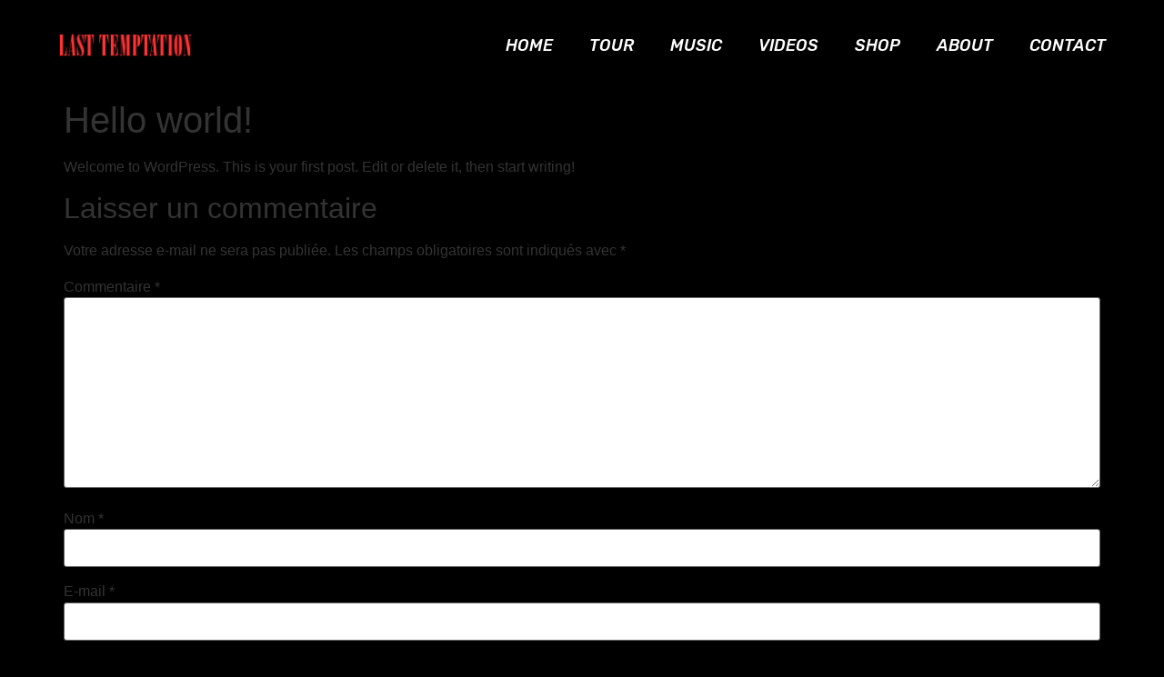

--- FILE ---
content_type: text/css
request_url: https://last-temptation.com/wp-content/uploads/elementor/css/post-8.css?ver=1732265127
body_size: 991
content:
.elementor-kit-8{--e-global-color-primary:#FFFFFF;--e-global-color-secondary:#5A0000;--e-global-color-text:#FFFFFF;--e-global-color-accent:#900000;--e-global-color-7f5568a:#FFFFFF00;--e-global-color-265a3d4:#000000;--e-global-color-1bcb90d:#B70000D4;--e-global-color-528ee7a:#3F4356;--e-global-color-709e821:#0F152CF2;--e-global-typography-primary-font-family:"Rubik";--e-global-typography-primary-font-size:100px;--e-global-typography-primary-font-weight:900;--e-global-typography-primary-text-transform:uppercase;--e-global-typography-primary-font-style:italic;--e-global-typography-primary-text-decoration:none;--e-global-typography-primary-line-height:1em;--e-global-typography-primary-letter-spacing:5px;--e-global-typography-secondary-font-family:"Rubik";--e-global-typography-secondary-font-size:32px;--e-global-typography-secondary-font-weight:400;--e-global-typography-secondary-text-transform:capitalize;--e-global-typography-secondary-font-style:normal;--e-global-typography-secondary-text-decoration:none;--e-global-typography-secondary-line-height:1.3em;--e-global-typography-secondary-letter-spacing:0px;--e-global-typography-text-font-family:"Rubik";--e-global-typography-text-font-size:18px;--e-global-typography-text-font-weight:300;--e-global-typography-text-text-transform:none;--e-global-typography-text-font-style:normal;--e-global-typography-text-text-decoration:none;--e-global-typography-text-line-height:1.4em;--e-global-typography-text-letter-spacing:0px;--e-global-typography-accent-font-family:"Rubik";--e-global-typography-accent-font-size:22px;--e-global-typography-accent-font-weight:400;--e-global-typography-accent-text-transform:capitalize;--e-global-typography-accent-font-style:italic;--e-global-typography-accent-text-decoration:none;--e-global-typography-accent-line-height:1em;--e-global-typography-accent-letter-spacing:0px;--e-global-typography-44cb9cd-font-family:"Rubik";--e-global-typography-44cb9cd-font-size:18px;--e-global-typography-44cb9cd-font-weight:500;--e-global-typography-44cb9cd-text-transform:capitalize;--e-global-typography-44cb9cd-font-style:italic;--e-global-typography-44cb9cd-text-decoration:none;--e-global-typography-44cb9cd-line-height:0em;--e-global-typography-44cb9cd-letter-spacing:0px;--e-global-typography-61662f7-font-family:"Rubik";--e-global-typography-61662f7-font-size:20px;--e-global-typography-61662f7-font-weight:300;--e-global-typography-61662f7-text-transform:capitalize;--e-global-typography-61662f7-font-style:italic;--e-global-typography-61662f7-text-decoration:none;--e-global-typography-61662f7-line-height:1.2em;--e-global-typography-61662f7-letter-spacing:0px;--e-global-typography-dbf346f-font-family:"Rubik";--e-global-typography-dbf346f-font-size:10.5vw;--e-global-typography-dbf346f-font-weight:900;--e-global-typography-dbf346f-text-transform:uppercase;--e-global-typography-dbf346f-font-style:italic;--e-global-typography-dbf346f-text-decoration:none;--e-global-typography-dbf346f-line-height:0.8em;--e-global-typography-dbf346f-letter-spacing:25px;--e-global-typography-789d6ed-font-family:"Rubik";--e-global-typography-789d6ed-font-size:35px;--e-global-typography-789d6ed-font-weight:700;--e-global-typography-789d6ed-text-transform:uppercase;--e-global-typography-789d6ed-font-style:italic;--e-global-typography-789d6ed-text-decoration:none;--e-global-typography-789d6ed-line-height:1em;--e-global-typography-789d6ed-letter-spacing:0px;--e-global-typography-9958761-font-family:"Rubik";--e-global-typography-9958761-font-size:20px;--e-global-typography-9958761-font-weight:300;--e-global-typography-9958761-text-transform:none;--e-global-typography-9958761-font-style:normal;--e-global-typography-9958761-text-decoration:none;--e-global-typography-9958761-line-height:1.2em;--e-global-typography-9958761-letter-spacing:0px;--e-global-typography-86cbe34-font-family:"Rubik";--e-global-typography-86cbe34-font-size:22px;--e-global-typography-86cbe34-font-weight:400;--e-global-typography-86cbe34-text-transform:capitalize;--e-global-typography-86cbe34-font-style:italic;--e-global-typography-86cbe34-text-decoration:none;--e-global-typography-86cbe34-line-height:3em;--e-global-typography-86cbe34-letter-spacing:0px;background-color:var( --e-global-color-265a3d4 );}.elementor-section.elementor-section-boxed > .elementor-container{max-width:1140px;}.e-con{--container-max-width:1140px;}.elementor-widget:not(:last-child){margin-bottom:20px;}.elementor-element{--widgets-spacing:20px;}{}h1.entry-title{display:var(--page-title-display);}.elementor-kit-8 e-page-transition{background-color:#FFBC7D;}.site-header{padding-right:0px;padding-left:0px;}@media(max-width:1024px){.elementor-kit-8{--e-global-typography-primary-font-size:45px;--e-global-typography-secondary-font-size:25px;--e-global-typography-text-font-size:16px;--e-global-typography-accent-font-size:16px;--e-global-typography-44cb9cd-font-size:16px;--e-global-typography-61662f7-font-size:18px;--e-global-typography-dbf346f-font-size:9vw;--e-global-typography-dbf346f-letter-spacing:15px;--e-global-typography-789d6ed-font-size:25px;--e-global-typography-9958761-font-size:18px;--e-global-typography-86cbe34-font-size:16px;}.elementor-section.elementor-section-boxed > .elementor-container{max-width:1024px;}.e-con{--container-max-width:1024px;}}@media(max-width:767px){.elementor-kit-8{--e-global-typography-primary-font-size:25px;--e-global-typography-primary-letter-spacing:2.5px;--e-global-typography-secondary-font-size:22px;--e-global-typography-text-font-size:14px;--e-global-typography-accent-font-size:14px;--e-global-typography-61662f7-font-size:16px;--e-global-typography-dbf346f-font-size:10vw;--e-global-typography-dbf346f-letter-spacing:5px;--e-global-typography-789d6ed-font-size:18px;--e-global-typography-789d6ed-letter-spacing:2.5px;--e-global-typography-9958761-font-size:16px;--e-global-typography-86cbe34-font-size:14px;}.elementor-section.elementor-section-boxed > .elementor-container{max-width:767px;}.e-con{--container-max-width:767px;}}

--- FILE ---
content_type: text/css
request_url: https://last-temptation.com/wp-content/uploads/elementor/css/post-29.css?ver=1732265127
body_size: 1106
content:
.elementor-29 .elementor-element.elementor-element-213cad > .elementor-container > .elementor-column > .elementor-widget-wrap{align-content:center;align-items:center;}.elementor-29 .elementor-element.elementor-element-213cad{padding:0% 5% 0% 5%;}.elementor-29 .elementor-element.elementor-element-3d8e00f5.elementor-column > .elementor-widget-wrap{justify-content:space-between;}.elementor-29 .elementor-element.elementor-element-2092d2cd{text-align:left;width:auto;max-width:auto;}.elementor-29 .elementor-element.elementor-element-2092d2cd img{width:147px;height:59px;object-fit:contain;}.elementor-29 .elementor-element.elementor-element-61ddfe5 .elementor-menu-toggle{margin:0 auto;background-color:var( --e-global-color-7f5568a );}.elementor-29 .elementor-element.elementor-element-61ddfe5 .elementor-nav-menu .elementor-item{font-family:var( --e-global-typography-44cb9cd-font-family ), Sans-serif;font-size:var( --e-global-typography-44cb9cd-font-size );font-weight:var( --e-global-typography-44cb9cd-font-weight );text-transform:var( --e-global-typography-44cb9cd-text-transform );font-style:var( --e-global-typography-44cb9cd-font-style );text-decoration:var( --e-global-typography-44cb9cd-text-decoration );line-height:var( --e-global-typography-44cb9cd-line-height );letter-spacing:var( --e-global-typography-44cb9cd-letter-spacing );word-spacing:var( --e-global-typography-44cb9cd-word-spacing );}.elementor-29 .elementor-element.elementor-element-61ddfe5 .e--pointer-framed .elementor-item:before{border-width:10px;}.elementor-29 .elementor-element.elementor-element-61ddfe5 .e--pointer-framed.e--animation-draw .elementor-item:before{border-width:0 0 10px 10px;}.elementor-29 .elementor-element.elementor-element-61ddfe5 .e--pointer-framed.e--animation-draw .elementor-item:after{border-width:10px 10px 0 0;}.elementor-29 .elementor-element.elementor-element-61ddfe5 .e--pointer-framed.e--animation-corners .elementor-item:before{border-width:10px 0 0 10px;}.elementor-29 .elementor-element.elementor-element-61ddfe5 .e--pointer-framed.e--animation-corners .elementor-item:after{border-width:0 10px 10px 0;}.elementor-29 .elementor-element.elementor-element-61ddfe5 .e--pointer-underline .elementor-item:after,
					 .elementor-29 .elementor-element.elementor-element-61ddfe5 .e--pointer-overline .elementor-item:before,
					 .elementor-29 .elementor-element.elementor-element-61ddfe5 .e--pointer-double-line .elementor-item:before,
					 .elementor-29 .elementor-element.elementor-element-61ddfe5 .e--pointer-double-line .elementor-item:after{height:10px;}.elementor-29 .elementor-element.elementor-element-61ddfe5 .elementor-nav-menu--main .elementor-item{padding-left:0px;padding-right:0px;padding-top:50px;padding-bottom:50px;}.elementor-29 .elementor-element.elementor-element-61ddfe5{--e-nav-menu-horizontal-menu-item-margin:calc( 40px / 2 );width:auto;max-width:auto;}.elementor-29 .elementor-element.elementor-element-61ddfe5 .elementor-nav-menu--main:not(.elementor-nav-menu--layout-horizontal) .elementor-nav-menu > li:not(:last-child){margin-bottom:40px;}.elementor-29 .elementor-element.elementor-element-61ddfe5 .elementor-nav-menu--dropdown a, .elementor-29 .elementor-element.elementor-element-61ddfe5 .elementor-menu-toggle{color:var( --e-global-color-primary );}.elementor-29 .elementor-element.elementor-element-61ddfe5 .elementor-nav-menu--dropdown{background-color:var( --e-global-color-secondary );}.elementor-29 .elementor-element.elementor-element-61ddfe5 .elementor-nav-menu--dropdown a:hover,
					.elementor-29 .elementor-element.elementor-element-61ddfe5 .elementor-nav-menu--dropdown a.elementor-item-active,
					.elementor-29 .elementor-element.elementor-element-61ddfe5 .elementor-nav-menu--dropdown a.highlighted,
					.elementor-29 .elementor-element.elementor-element-61ddfe5 .elementor-menu-toggle:hover{color:var( --e-global-color-accent );}.elementor-29 .elementor-element.elementor-element-61ddfe5 .elementor-nav-menu--dropdown a:hover,
					.elementor-29 .elementor-element.elementor-element-61ddfe5 .elementor-nav-menu--dropdown a.elementor-item-active,
					.elementor-29 .elementor-element.elementor-element-61ddfe5 .elementor-nav-menu--dropdown a.highlighted{background-color:var( --e-global-color-7f5568a );}.elementor-29 .elementor-element.elementor-element-61ddfe5 .elementor-nav-menu--dropdown a.elementor-item-active{color:var( --e-global-color-accent );}.elementor-29 .elementor-element.elementor-element-61ddfe5 .elementor-nav-menu--dropdown .elementor-item, .elementor-29 .elementor-element.elementor-element-61ddfe5 .elementor-nav-menu--dropdown  .elementor-sub-item{font-family:var( --e-global-typography-44cb9cd-font-family ), Sans-serif;font-size:var( --e-global-typography-44cb9cd-font-size );font-weight:var( --e-global-typography-44cb9cd-font-weight );text-transform:var( --e-global-typography-44cb9cd-text-transform );font-style:var( --e-global-typography-44cb9cd-font-style );text-decoration:var( --e-global-typography-44cb9cd-text-decoration );letter-spacing:var( --e-global-typography-44cb9cd-letter-spacing );word-spacing:var( --e-global-typography-44cb9cd-word-spacing );}.elementor-29 .elementor-element.elementor-element-61ddfe5 div.elementor-menu-toggle{color:var( --e-global-color-primary );}.elementor-29 .elementor-element.elementor-element-61ddfe5 div.elementor-menu-toggle svg{fill:var( --e-global-color-primary );}.elementor-29 .elementor-element.elementor-element-61ddfe5 div.elementor-menu-toggle:hover{color:var( --e-global-color-accent );}.elementor-29 .elementor-element.elementor-element-61ddfe5 div.elementor-menu-toggle:hover svg{fill:var( --e-global-color-accent );}@media(max-width:1024px){.elementor-29 .elementor-element.elementor-element-61ddfe5 .elementor-nav-menu .elementor-item{font-size:var( --e-global-typography-44cb9cd-font-size );line-height:var( --e-global-typography-44cb9cd-line-height );letter-spacing:var( --e-global-typography-44cb9cd-letter-spacing );word-spacing:var( --e-global-typography-44cb9cd-word-spacing );}.elementor-29 .elementor-element.elementor-element-61ddfe5 .e--pointer-framed .elementor-item:before{border-width:8px;}.elementor-29 .elementor-element.elementor-element-61ddfe5 .e--pointer-framed.e--animation-draw .elementor-item:before{border-width:0 0 8px 8px;}.elementor-29 .elementor-element.elementor-element-61ddfe5 .e--pointer-framed.e--animation-draw .elementor-item:after{border-width:8px 8px 0 0;}.elementor-29 .elementor-element.elementor-element-61ddfe5 .e--pointer-framed.e--animation-corners .elementor-item:before{border-width:8px 0 0 8px;}.elementor-29 .elementor-element.elementor-element-61ddfe5 .e--pointer-framed.e--animation-corners .elementor-item:after{border-width:0 8px 8px 0;}.elementor-29 .elementor-element.elementor-element-61ddfe5 .e--pointer-underline .elementor-item:after,
					 .elementor-29 .elementor-element.elementor-element-61ddfe5 .e--pointer-overline .elementor-item:before,
					 .elementor-29 .elementor-element.elementor-element-61ddfe5 .e--pointer-double-line .elementor-item:before,
					 .elementor-29 .elementor-element.elementor-element-61ddfe5 .e--pointer-double-line .elementor-item:after{height:8px;}.elementor-29 .elementor-element.elementor-element-61ddfe5 .elementor-nav-menu--main .elementor-item{padding-top:35px;padding-bottom:35px;}.elementor-29 .elementor-element.elementor-element-61ddfe5{--e-nav-menu-horizontal-menu-item-margin:calc( 25px / 2 );}.elementor-29 .elementor-element.elementor-element-61ddfe5 .elementor-nav-menu--main:not(.elementor-nav-menu--layout-horizontal) .elementor-nav-menu > li:not(:last-child){margin-bottom:25px;}.elementor-29 .elementor-element.elementor-element-61ddfe5 .elementor-nav-menu--dropdown .elementor-item, .elementor-29 .elementor-element.elementor-element-61ddfe5 .elementor-nav-menu--dropdown  .elementor-sub-item{font-size:var( --e-global-typography-44cb9cd-font-size );letter-spacing:var( --e-global-typography-44cb9cd-letter-spacing );word-spacing:var( --e-global-typography-44cb9cd-word-spacing );}}@media(max-width:767px){.elementor-29 .elementor-element.elementor-element-213cad > .elementor-container{min-height:80px;}.elementor-29 .elementor-element.elementor-element-2092d2cd img{width:100%;height:34px;}.elementor-29 .elementor-element.elementor-element-61ddfe5 .elementor-nav-menu .elementor-item{font-size:var( --e-global-typography-44cb9cd-font-size );line-height:var( --e-global-typography-44cb9cd-line-height );letter-spacing:var( --e-global-typography-44cb9cd-letter-spacing );word-spacing:var( --e-global-typography-44cb9cd-word-spacing );}.elementor-29 .elementor-element.elementor-element-61ddfe5 .elementor-nav-menu--dropdown .elementor-item, .elementor-29 .elementor-element.elementor-element-61ddfe5 .elementor-nav-menu--dropdown  .elementor-sub-item{font-size:var( --e-global-typography-44cb9cd-font-size );letter-spacing:var( --e-global-typography-44cb9cd-letter-spacing );word-spacing:var( --e-global-typography-44cb9cd-word-spacing );}.elementor-29 .elementor-element.elementor-element-61ddfe5 .elementor-nav-menu--dropdown a{padding-top:18px;padding-bottom:18px;}.elementor-29 .elementor-element.elementor-element-61ddfe5 .elementor-nav-menu--main > .elementor-nav-menu > li > .elementor-nav-menu--dropdown, .elementor-29 .elementor-element.elementor-element-61ddfe5 .elementor-nav-menu__container.elementor-nav-menu--dropdown{margin-top:23px !important;}.elementor-29 .elementor-element.elementor-element-61ddfe5 .elementor-menu-toggle{border-width:0px;border-radius:0px;}}

--- FILE ---
content_type: text/css
request_url: https://last-temptation.com/wp-content/uploads/elementor/css/post-26.css?ver=1732265127
body_size: 729
content:
.elementor-26 .elementor-element.elementor-element-6c2460c > .elementor-container > .elementor-column > .elementor-widget-wrap{align-content:flex-end;align-items:flex-end;}.elementor-26 .elementor-element.elementor-element-6c2460c{margin-top:0%;margin-bottom:0%;padding:0% 0% 0% 0%;}.elementor-26 .elementor-element.elementor-element-1518c086.elementor-column > .elementor-widget-wrap{justify-content:space-between;}.elementor-26 .elementor-element.elementor-element-1518c086:not(.elementor-motion-effects-element-type-background) > .elementor-widget-wrap, .elementor-26 .elementor-element.elementor-element-1518c086 > .elementor-widget-wrap > .elementor-motion-effects-container > .elementor-motion-effects-layer{background-color:var( --e-global-color-secondary );}.elementor-26 .elementor-element.elementor-element-1518c086 > .elementor-element-populated{transition:background 0.3s, border 0.3s, border-radius 0.3s, box-shadow 0.3s;padding:1% 15% 1% 15%;}.elementor-26 .elementor-element.elementor-element-1518c086 > .elementor-element-populated > .elementor-background-overlay{transition:background 0.3s, border-radius 0.3s, opacity 0.3s;}.elementor-26 .elementor-element.elementor-element-5bbe00bc{--grid-template-columns:repeat(0, auto);--icon-size:20px;--grid-column-gap:38px;--grid-row-gap:0px;width:auto;max-width:auto;}.elementor-26 .elementor-element.elementor-element-5bbe00bc .elementor-widget-container{text-align:center;}.elementor-26 .elementor-element.elementor-element-5bbe00bc .elementor-social-icon{background-color:var( --e-global-color-7f5568a );--icon-padding:0em;}.elementor-26 .elementor-element.elementor-element-5bbe00bc .elementor-social-icon i{color:var( --e-global-color-primary );}.elementor-26 .elementor-element.elementor-element-5bbe00bc .elementor-social-icon svg{fill:var( --e-global-color-primary );}.elementor-26 .elementor-element.elementor-element-5bbe00bc .elementor-social-icon:hover i{color:var( --e-global-color-accent );}.elementor-26 .elementor-element.elementor-element-5bbe00bc .elementor-social-icon:hover svg{fill:var( --e-global-color-accent );}.elementor-26 .elementor-element.elementor-element-95a3bdc{--spacer-size:10px;}.elementor-26 .elementor-element.elementor-element-6b123def .elementor-heading-title{font-family:"Rubik", Sans-serif;font-size:15px;font-weight:300;text-transform:capitalize;font-style:italic;text-decoration:none;line-height:1.2em;letter-spacing:0px;}.elementor-26 .elementor-element.elementor-element-6b123def{width:auto;max-width:auto;}@media(max-width:1024px){.elementor-26 .elementor-element.elementor-element-1518c086 > .elementor-element-populated{padding:2% 5% 2% 5%;}.elementor-26 .elementor-element.elementor-element-5bbe00bc{--grid-column-gap:22px;}.elementor-26 .elementor-element.elementor-element-6b123def .elementor-heading-title{font-size:18px;}}@media(max-width:767px){.elementor-26 .elementor-element.elementor-element-6c2460c{margin-top:18%;margin-bottom:0%;padding:0px 0px 0px 0px;}.elementor-26 .elementor-element.elementor-element-1518c086.elementor-column > .elementor-widget-wrap{justify-content:center;}.elementor-26 .elementor-element.elementor-element-1518c086 > .elementor-element-populated{padding:5% 0% 5% 0%;}.elementor-26 .elementor-element.elementor-element-5bbe00bc{--grid-column-gap:15px;}.elementor-26 .elementor-element.elementor-element-5bbe00bc > .elementor-widget-container{margin:11% 0% 0% 0%;}.elementor-26 .elementor-element.elementor-element-95a3bdc{--spacer-size:10px;}.elementor-26 .elementor-element.elementor-element-95a3bdc > .elementor-widget-container{margin:0px 0px 0px 0px;padding:0px 0px 0px 0px;}.elementor-26 .elementor-element.elementor-element-6b123def .elementor-heading-title{font-size:16px;}.elementor-26 .elementor-element.elementor-element-6b123def > .elementor-widget-container{margin:0px 0px -3px 0px;}}